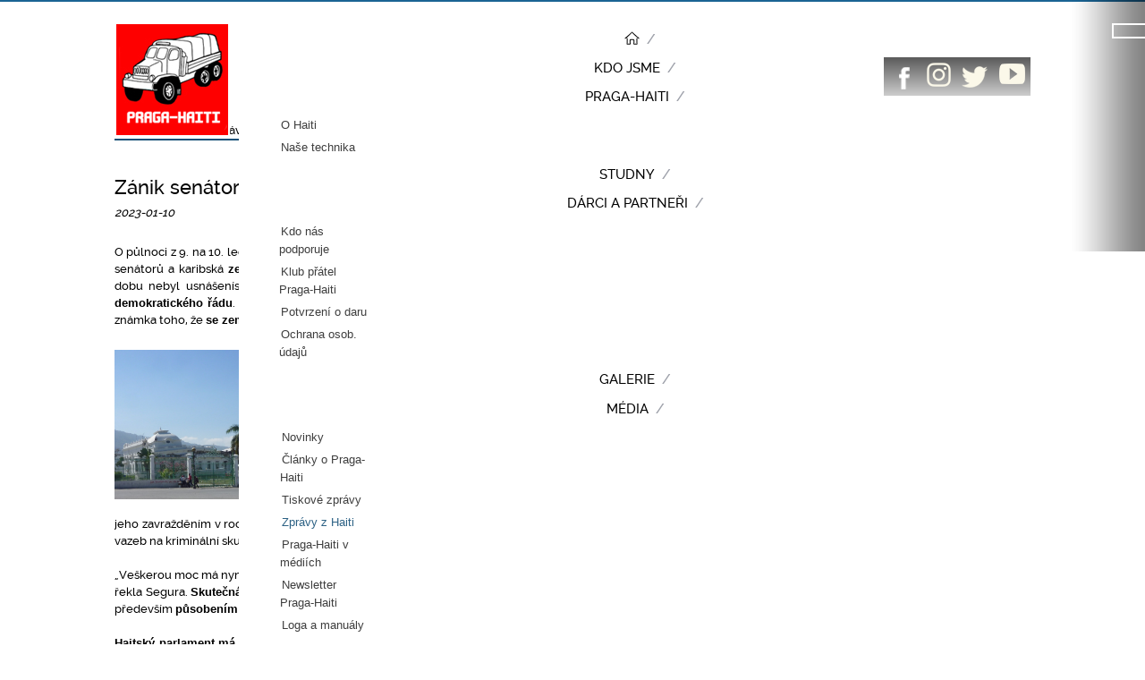

--- FILE ---
content_type: text/html; charset=utf-8
request_url: http://www.praga-haiti.cz/media-praga-haiti/zpravy-z-haiti/1170-zanik-senatorskych-funkci-oslabuje-haiti
body_size: 9402
content:
 


<!DOCTYPE html>
<html prefix="og: http://ogp.me/ns#" xmlns="http://www.w3.org/1999/xhtml" xml:lang="cs-cz" lang="cs-cz" dir="ltr">
<head>
 <meta name="author" content="Grapharts.cz - David Grus" />
 <meta name="robots" content="index,FOLLOW" />   
	  <base href="http://www.praga-haiti.cz/media-praga-haiti/zpravy-z-haiti/1170-zanik-senatorskych-funkci-oslabuje-haiti" />
  <meta http-equiv="content-type" content="text/html; charset=utf-8" />
  <meta name="keywords" content="Haiti, Praga, Voda pro Haiti, Fidcon, rozvojový projekt, humanitární projekt" />
  <meta name="author" content="Ivo" />
  <meta name="viewport" content="width=device-width, initial-scale=1.0" />
  <meta name="description" content="Webové stránky projektu Praga-Haiti" />
  <meta name="generator" content="MYOB" />
  <title>Zánik senátorských funkcí oslabuje Haiti</title>
  <link href="/templates/sablona/favicon.ico" rel="shortcut icon" type="image/vnd.microsoft.icon" />
  <link rel="stylesheet" href="/components/com_k2/css/k2.css" type="text/css" />
  <link rel="stylesheet" href="/plugins/system/maximenuckmobile/themes/default/maximenuckmobile.css" type="text/css" />
  <link rel="stylesheet" href="/components/com_rsform/assets/calendar/calendar.css" type="text/css" />
  <link rel="stylesheet" href="/components/com_rsform/assets/css/front.css" type="text/css" />
  <link rel="stylesheet" href="/plugins/system/jcemediabox/css/jcemediabox.css?3ab6d4490e67378d035cce4c84ffa080" type="text/css" />
  <link rel="stylesheet" href="/plugins/system/jcemediabox/themes/standard/css/style.css?7361405241320e69bc1bfb093eb0a2f7" type="text/css" />
  <link rel="stylesheet" href="/templates/sablona/css/vlastni.css" type="text/css" />
  <link rel="stylesheet" href="/templates/sablona/css/responsive.css" type="text/css" />
  <link rel="stylesheet" href="/modules/mod_slideshowck/themes/default/css/camera.css" type="text/css" />
  <link rel="stylesheet" href="/modules/mod_maximenuck/themes/css3megamenu/css/maximenuck.php?monid=maximenuck" type="text/css" />
  <link rel="stylesheet" href="/modules/mod_maximenuck/templatelayers/beez3-position1.css" type="text/css" />
  <link rel="stylesheet" href="http://www.praga-haiti.cz/modules/mod_jf_sidebuttons/assets/jf_sb.min.css" type="text/css" />
  <link rel="stylesheet" href="//netdna.bootstrapcdn.com/font-awesome/4.0.3/css/font-awesome.min.css" type="text/css" />
  <style type="text/css">
@media only screen and (max-width:640px){
    #maximenuck { display: none !important; }
    .mobilebarmenuck { display: block; }
	.hidemenumobileck {display: none !important;}
    body { padding-top: 40px !important; } }.jQSmoothTop {}
.jQSmoothTop:hover {}
.jQSmoothTop a {
	background:none;
	color:#888888;
	text-align:center;
	text-decoration:none;
	display:block;
	width:75px;
}
.jQSmoothTop a:hover {
	background:none;
	color:#999999;
}

/* edit the path below to change image or image location (eg.: if Joomla! is installed in a subdirectory) */
.jQSmoothTop a span {
	background:url(/plugins/system/jqsmoothtop/images/sipky.png) center top no-repeat;
	background-position:center top;
	display:block;
	margin: 0 auto 7px;
	height:45px;
	width:45px;
}
.jQSmoothTop a span:hover {background-position: center bottom;}#camera_wrap_107 .camera_pag_ul li img, #camera_wrap_107 .camera_thumbs_cont ul li > img {height:20px;}
#camera_wrap_107 .camera_caption {
	display: block;
	position: absolute;
}
#camera_wrap_107 .camera_caption > div {
	-moz-border-radius: 5px 5px 5px 5px;-webkit-border-radius: 5px 5px 5px 5px;border-radius: 5px 5px 5px 5px;
}
#camera_wrap_107 .camera_caption > div div.slideshowck_description {
	
}

@media screen and (max-width: 480px) {
		.camera_caption {
			font-size: 0.6em !important;
		}
}
  </style>
  <script src="/media/system/js/mootools-core.js" type="text/javascript"></script>
  <script src="/media/system/js/core.js" type="text/javascript"></script>
  <script src="/media/jui/js/jquery.min.js" type="text/javascript"></script>
  <script src="/media/jui/js/jquery-noconflict.js" type="text/javascript"></script>
  <script src="/media/jui/js/jquery-migrate.min.js" type="text/javascript"></script>
  <script src="/components/com_k2/js/k2.js?v2.6.9&amp;sitepath=/" type="text/javascript"></script>
  <script src="/media/system/js/caption.js" type="text/javascript"></script>
  <script src="/plugins/system/maximenuckmobile/assets/maximenuckmobile.js" type="text/javascript"></script>
  <script src="/components/com_rsform/assets/js/script.js" type="text/javascript"></script>
  <script src="/media/jui/js/bootstrap.min.js" type="text/javascript"></script>
  <script src="/plugins/system/jcemediabox/js/jcemediabox.js?2ee2100a9127451a41de5a4c2c62e127" type="text/javascript"></script>
  <script src="/templates/sablona/js/smoothscroll.js" type="text/javascript"></script>
  <script src="/plugins/system/jqsmoothtop/js/jquery.easing.min.js" type="text/javascript"></script>
  <script src="/media/jui/js/jquery.ui.core.min.js" type="text/javascript"></script>
  <script src="/modules/mod_accordeonck/assets/mod_accordeonck.js" type="text/javascript"></script>
  <script src="/modules/mod_accordeonck/assets/jquery.easing.1.3.js" type="text/javascript"></script>
  <script src="/modules/mod_slideshowck/assets/jquery.easing.1.3.js" type="text/javascript"></script>
  <script src="/modules/mod_slideshowck/assets/jquery.mobile.customized.min.js" type="text/javascript"></script>
  <script src="/modules/mod_slideshowck/assets/camera.min.js" type="text/javascript"></script>
  <script src="/modules/mod_maximenuck/assets/maximenuck.js" type="text/javascript"></script>
  <script src="/modules/mod_maximenuck/assets/jquery.easing.1.3.js" type="text/javascript"></script>
  <script type="text/javascript">
jQuery(window).on('load',  function() {
				new JCaption('img.caption');
			});jQuery(document).ready(function($){
                    $('#maximenuck').MobileMaxiMenu({usemodules : 0,container : 'topfixed',showdesc : 0,showlogo : 1,useimages : 0,menuid : 'maximenuck',showmobilemenutext : 'default',mobilemenutext : 'Menu',mobilebackbuttontext : 'Back',displaytype : 'fade',displayeffect : 'open'});
                });JCEMediaBox.init({popup:{width:"",height:"",legacy:0,lightbox:0,shadowbox:0,resize:1,icons:1,overlay:1,overlayopacity:0.8,overlaycolor:"#000000",fadespeed:500,scalespeed:500,hideobjects:0,scrolling:"fixed",close:2,labels:{'close':'Zavřít','next':'Další','previous':'Předchozí','cancel':'Stornovat','numbers':'{$current} z {$total}'},cookie_expiry:"",google_viewer:0},tooltip:{className:"tooltip",opacity:0.8,speed:150,position:"br",offsets:{x: 16, y: 16}},base:"/",imgpath:"plugins/system/jcemediabox/img",theme:"standard",themecustom:"",themepath:"plugins/system/jcemediabox/themes",mediafallback:0,mediaselector:"audio,video"});jQuery(document).ready(function(){

	// make our jQSmoothTop tag
	jQuery('body').append('<div id="jQSmoothTop" class="jQSmoothTop" style="position:fixed; display:block; visibility:visible; zoom:1; opacity:1; cursor:pointer; bottom: 50px; z-index:1040;"><a href="#top" title=""><span></span></a></div>');
	// and assign it to a handy variable
	var jQSmoothTop = jQuery('#jQSmoothTop');

	// figure out the hide position
	hidePosition = -50 - jQSmoothTop.outerHeight();

	// do we need to align left, right or center (done partially in php)
	jQSmoothTop.css({ right : 50});

	// hide #back-top first
	jQSmoothTop.css({ opacity : 0, bottom : hidePosition });

	// fade in #jQSmoothTop if we need to
	jQuery(window).scroll(function () {
		if (jQuery(this).scrollTop() >= 250 && jQSmoothTop.css('bottom') == hidePosition + 'px' && !jQuery('body,html').is(':animated')) {
			// show our tag
			jQSmoothTop
				.stop(true, true).animate(
					{ bottom : 60, opacity : 0.7,  display : 'block' },
					{ duration : 500, specialEasing: { bottom : 'linear', opacity : 'easeInCubic' }}
				)
				.animate({ bottom : 50 }, 200, 'linear');
		} else if (jQuery(this).scrollTop() < 250 && jQSmoothTop.css('bottom') == 50 + 'px' && !jQuery('body,html').is(':animated')) {
			// hide our tag
			jQSmoothTop
				.animate({ bottom : 60 }, 200, 'linear')
				.animate(
					{ bottom : hidePosition, opacity : 0,  display : 'none' },
					{ duration : 500, specialEasing: { bottom : 'linear', opacity : 'easeOutCubic' }, complete : function(){jQSmoothTop.stop(true, true)}}
				);
		}
	});

	// add some events
	jQuery('#jQSmoothTop a')
		// add a nifty hover effect
		.mouseenter(function () {
			if (jQSmoothTop.css('bottom') == 50 + 'px' && jQSmoothTop.css('opacity') == 0.7){
				jQSmoothTop.animate({ opacity : 1 }, 200, 'linear')};
		})
		.mouseleave(function () {
			if (jQSmoothTop.css('bottom') == 50 + 'px' && jQSmoothTop.css('opacity') == 1){
				jQSmoothTop.animate({ opacity : 0.7 }, 200, 'linear')};
		})
		// scroll body to 0px on click
		.on('click', function (event) {
			event.preventDefault(); // <---- This is the magic stuff
			jQuery('#jQSmoothTop a').blur();
			jQuery('body,html').animate({ scrollTop : 0 }, 800, 'linear');
		});
});
       jQuery(document).ready(function(jQuery){
        jQuery('#accordeonck128').accordeonmenuck({fadetransition : false,eventtype : 'click',transition : 'linear',menuID : 'accordeonck128',imageplus : '/modules/mod_accordeonck/assets/plus.png',imageminus : '/modules/mod_accordeonck/assets/minus.png',defaultopenedid : '',duree : 500});
}); jQuery(document).ready(function(){
	jQuery('.hasTooltip').tooltip({"html": true,"container": "body"});
});jQuery(document).ready(function(jQuery){jQuery('#maximenuck').DropdownMaxiMenu({fxtransition : 'easeInQuad',dureeIn : 0,dureeOut : 100,menuID : 'maximenuck',testoverflow : '0',orientation : 'horizontal',behavior : 'mouseover',opentype : 'open',fxdirection : 'normal',directionoffset1 : '30',directionoffset2 : '30',showactivesubitems : '0',ismobile : 0,menuposition : '0',effecttype : 'dropdown',fxduration : 200});});
  </script>
  <meta property='og:url' content='http://www.praga-haiti.cz/media-praga-haiti/zpravy-z-haiti/1170-zanik-senatorskych-funkci-oslabuje-haiti'>
  <meta property='og:type' content='article'>
  <meta property='og:title' content='Zánik senátorských funkcí oslabuje Haiti'>
  <meta property='og:description' content='O půlnoci z 9. na 10. ledna 2023 oficiálně vypršelo funkční období posledních deseti zbývajících haitských senátorů a karibská země tak zůstala bez jediného voleného vládního úředníka.&nbsp;Senát již sice dlouhou dobu nebyl usnášeníschopný, nicmén...'>
  <meta property='og:image' content='http://www.praga-haiti.cz/http://www.praga-haiti.cz/images/foto/media/zpravy-z-haiti/2023/Port-au-Prince_prezidentsky-palac-po-zemetreseni.JPG'>

 
	<!--[if lt IE 9]>
		<script src="/media/jui/js/html5.js"></script>
	<![endif]-->
  

 <script>
  (function(i,s,o,g,r,a,m){i['GoogleAnalyticsObject']=r;i[r]=i[r]||function(){
  (i[r].q=i[r].q||[]).push(arguments)},i[r].l=1*new Date();a=s.createElement(o),
  m=s.getElementsByTagName(o)[0];a.async=1;a.src=g;m.parentNode.insertBefore(a,m)
  })(window,document,'script','//www.google-analytics.com/analytics.js','ga');

  ga('create', 'UA-8368559-28', 'auto');
  ga('send', 'pageview');

</script> 

</head>

<body class="body__ option-com_content view-article task- itemid-229">

<div class="hlavicka">
	
		<div class="hlavicka-telo"> 
 
				<div class="moduletable">
						 
<div class="jazyk">
   </div>
<ul class="jf_sidebuttons right">


 
 

			<li>
			<a href="/../hledat" target="_self">
									<img src="http://www.praga-haiti.cz/images/ikony/lupa.png" style="">
												</a>
		</li>
									<li>
			<a href="/../komunikace" target="_self">
									<img src="http://www.praga-haiti.cz/images/ikony/mail.png" style="">
												</a>
		</li>
				</ul>		</div>
	
		
		
	 

	<div class="ikony">	</div>	 
		
	<div class="logo">
				

<div class="custom"  >
	<p><a href="/"><img src="http://www.praga-haiti.cz/images/logo-praga.jpg" alt="" /></a></p></div>

			</div>
			<div class="navigation">
			
			
				
			<!--[if lte IE 7]>
			<link href="/modules/mod_maximenuck/themes/css3megamenu/css/ie7.css" rel="stylesheet" type="text/css" />
			<![endif]--><!-- debut Maximenu CK, par cedric keiflin -->
	<div class="maximenuckh ltr" id="maximenuck" style="z-index:10;">
        <div class="maxiroundedleft"></div>
        <div class="maxiroundedcenter">
            <ul class=" maximenuck">
								<li data-level="1" class="maximenuck item110 first level1 " style="z-index : 12000;"><a class="maximenuck " href="/" title="rozcestnik"><img src="/images/home.png" alt="Home"/></a>
		</li><li data-level="1" class="maximenuck item108 level1 " style="z-index : 11999;"><a class="maximenuck " href="/kdo-jsme"><span class="titreck">Kdo jsme</span></a>
		</li><li data-level="1" class="maximenuck headingck item204 parent level1 " style="z-index : 11998;"><span class="separator "><span class="titreck">Praga-Haiti</span></span>
	<div class="floatck" style=""><div class="maxidrop-top"><div class="maxidrop-top2"></div></div><div class="maxidrop-main" style=""><div class="maxidrop-main2"><div class="maximenuck2 first " >
	<ul class="maximenuck2"><li data-level="2" class="maximenuck item964 first level2 " style="z-index : 11997;"><a class="maximenuck " href="/praga-haiti/o-haiti"><span class="titreck">O Haiti</span></a>
		</li><li data-level="2" class="maximenuck item232 last level2 " style="z-index : 11996;"><a class="maximenuck " href="/praga-haiti/nase-technika"><span class="titreck">Naše technika</span></a>
	</li>
	</ul>
	<div class="clr"></div></div><div class="clr"></div></div></div><div class="maxidrop-bottom"><div class="maxidrop-bottom2"></div></div></div>
	</li><li data-level="1" class="maximenuck item109 level1 " style="z-index : 11995;"><a class="maximenuck " href="/studny"><span class="titreck">Studny</span></a>
		</li><li data-level="1" class="maximenuck headingck item203 parent level1 " style="z-index : 11994;"><span class="separator "><span class="titreck">Dárci a partneři</span></span>
	<div class="floatck" style=""><div class="maxidrop-top"><div class="maxidrop-top2"></div></div><div class="maxidrop-main" style=""><div class="maxidrop-main2"><div class="maximenuck2 first " >
	<ul class="maximenuck2"><li data-level="2" class="maximenuck item648 first level2 " style="z-index : 11993;"><a class="maximenuck " href="/sponzori/kdo-nas-podporuje"><span class="titreck">Kdo nás podporuje</span></a>
		</li><li data-level="2" class="maximenuck item289 level2 " style="z-index : 11992;"><a class="maximenuck " href="/sponzori/klub-pratel-praga-haiti"><span class="titreck">Klub přátel Praga-Haiti</span></a>
		</li><li data-level="2" class="maximenuck item291 level2 " style="z-index : 11991;"><a class="maximenuck " href="/sponzori/potvrzeni-o-daru"><span class="titreck">Potvrzení o daru</span></a>
		</li><li data-level="2" class="maximenuck item1943 last level2 " style="z-index : 11990;"><a class="maximenuck " href="/sponzori/ochrana-osobnich-udaju"><span class="titreck">Ochrana osob. údajů</span></a>
	</li>
	</ul>
	<div class="clr"></div></div><div class="clr"></div></div></div><div class="maxidrop-bottom"><div class="maxidrop-bottom2"></div></div></div>
	</li><li data-level="1" class="maximenuck item202 level1 " style="z-index : 11989;"><a class="maximenuck " href="/galerie"><span class="titreck">Galerie</span></a>
		</li><li data-level="1" class="maximenuck headingck item206 active parent level1 " style="z-index : 11988;"><span class="separator "><span class="titreck">Média</span></span>
	<div class="floatck" style=""><div class="maxidrop-top"><div class="maxidrop-top2"></div></div><div class="maxidrop-main" style=""><div class="maxidrop-main2"><div class="maximenuck2 first " >
	<ul class="maximenuck2"><li data-level="2" class="maximenuck item143 first level2 " style="z-index : 11987;"><a class="maximenuck " href="/media-praga-haiti/novinky"><span class="titreck">Novinky</span></a>
		</li><li data-level="2" class="maximenuck item227 level2 " style="z-index : 11986;"><a class="maximenuck " href="/media-praga-haiti/clanky-o-praga-haiti"><span class="titreck">Články o Praga-Haiti</span></a>
		</li><li data-level="2" class="maximenuck item228 level2 " style="z-index : 11985;"><a class="maximenuck " href="/media-praga-haiti/tiskove-zpravy"><span class="titreck">Tiskové zprávy</span></a>
		</li><li data-level="2" class="maximenuck item229 current active level2 " style="z-index : 11984;"><a class="maximenuck " href="/media-praga-haiti/zpravy-z-haiti"><span class="titreck">Zprávy z Haiti</span></a>
		</li><li data-level="2" class="maximenuck item225 level2 " style="z-index : 11983;"><a class="maximenuck " href="/media-praga-haiti/praga-haiti-v-mediich"><span class="titreck">Praga-Haiti v médiích</span></a>
		</li><li data-level="2" class="maximenuck item268 level2 " style="z-index : 11982;"><a class="maximenuck " href="/media-praga-haiti/newsletter-praga-haiti"><span class="titreck">Newsletter Praga-Haiti</span></a>
		</li><li data-level="2" class="maximenuck item230 last level2 " style="z-index : 11981;"><a class="maximenuck " href="/media-praga-haiti/loga-a-manualy"><span class="titreck">Loga a manuály</span></a>
	</li>
	</ul>
	<div class="clr"></div></div><div class="clr"></div></div></div><div class="maxidrop-bottom"><div class="maxidrop-bottom2"></div></div></div>
	</li><li data-level="1" class="maximenuck item145 level1 " style="z-index : 11980;"><a class="maximenuck " href="/kontakty"><span class="titreck">Kontakty</span></a>
		</li><li data-level="1" class="maximenuck item144 last level1 " style="z-index : 11979;"><a class="maximenuck zapojte" href="/darujte"><span class="titreck">Darujte</span></a></li>            </ul>
        </div>
        <div class="maxiroundedright"></div>
        <div style="clear:both;"></div>
    </div>
    <!-- fin maximenuCK -->

				
				<div class="socsit">
			
			
				

<div class="custom"  >
	<ul>
<li><a href="https://www.facebook.com/pragahaiti" target="_blank"><img src="http://www.praga-haiti.cz/images/ikony/fb.png" alt="fb" /></a></li>
<li><a href="https://www.instagram.com/pragahaiti" target="_blank"><img src="http://www.praga-haiti.cz/images/ikony/instagram.png" alt="instagram" /></a></li>
<li><a href="https://twitter.com/PragaHaiti" target="_blank"><img src="http://www.praga-haiti.cz/images/ikony/twitter.png" alt="twitter" /></a></li>
<li><a href="https://www.youtube.com/watch?v=27jWOl6tmnM&amp;index=1&amp;list=PL8648388B7309C622" target="_blank"><img src="http://www.praga-haiti.cz/images/ikony/youtube.png" alt="youtube" /></a></li>
</ul></div>

				
				
			</div>  
				
			</div>  
			 
			<div class="nav_res">
			<div class="navigation2">
			
			
				
				
				
			</div>  
			
			<div class="navigation3">
			
			
				

<div class="custom"  >
	<ul>
<li><a href="https://www.facebook.com/pragahaiti" target="_blank"><img src="http://www.praga-haiti.cz/images/ikony/fb.png" alt="fb" /></a></li>
<li><a href="https://www.instagram.com/pragahaiti" target="_blank"><img src="http://www.praga-haiti.cz/images/ikony/instagram.png" alt="instagram" /></a></li>
<li><a href="https://twitter.com/PragaHaiti" target="_blank"><img src="http://www.praga-haiti.cz/images/ikony/twitter.png" alt="twitter" /></a></li>
<li><a href="https://www.youtube.com/watch?v=27jWOl6tmnM&amp;index=1&amp;list=PL8648388B7309C622" target="_blank"><img src="http://www.praga-haiti.cz/images/ikony/youtube.png" alt="youtube" /></a></li>
<li><a href="http://www.praga-haiti.cz/komunikace"><img src="http://www.praga-haiti.cz/images/ikony/mail.png" alt="mail" /></a></li>
<li><a href="/hledat"><img src="http://www.praga-haiti.cz/images/ikony/lupa.png" alt="lupa" /></a></li>
</ul></div>

				
				
			</div>  
			</div>  
		</div>	
					<div class="moduletable">
						
		<!--[if lte IE 7]>
		<link href="/modules/mod_slideshowck/themes/default/css/camera_ie.css" rel="stylesheet" type="text/css" />
		<![endif]-->
		<!--[if IE 8]>
		<link href="/modules/mod_slideshowck/themes/default/css/camera_ie8.css" rel="stylesheet" type="text/css" />
		<![endif]--><script type="text/javascript"> <!--
       jQuery(function(){
        jQuery('#camera_wrap_107').camera({
                height: '280px',
                minHeight: '',
                pauseOnClick: false,
                hover: 0,
                fx: 'simpleFade',
                loader: 'none',
                pagination: 1,
                thumbnails: 0,
                thumbheight: 20,
                thumbwidth: 50,
                time: 4000,
                transPeriod: 1500,
                alignment: 'center',
                autoAdvance: 1,
                mobileAutoAdvance: 1,
                portrait: 0,
                barDirection: 'leftToRight',
                imagePath: '/modules/mod_slideshowck/images/',
                lightbox: 'mediaboxck',
                fullpage: 0,
				mobileimageresolution: '0',
                navigationHover: false,
				mobileNavHover: false,
				navigation: false,
				playPause: false,
                barPosition: 'bottom',
				container: ''
        });
}); //--> </script><!-- debut Slideshow CK -->
<div class="slideshowck camera_wrap camera_amber_skin" id="camera_wrap_107" style="width:100%px;">
			<div data-thumb="/images/foto/slideshow/hp-horni/th/1_slideshow64b1280x383_th.jpg" data-src="/images/foto/slideshow/hp-horni/1_slideshow64b1280x383.jpg" >
							<div class="camera_caption moveFromLeft">
					<div class="camera_caption_title">
						Studny na Haiti											</div>
					<div class="camera_caption_desc">
						Poskytujeme konkrétní, efektivní a dlouhodobou pomoc obyvatelům Haiti											</div>
				</div>
					</div>
		<div data-thumb="/images/foto/slideshow/hp-horni/th/2_slideshow621280x382_th.jpg" data-src="/images/foto/slideshow/hp-horni/2_slideshow621280x382.jpg" >
							<div class="camera_caption moveFromLeft">
					<div class="camera_caption_title">
						Studny na Haiti											</div>
					<div class="camera_caption_desc">
						Budujeme studny s pitnou vodou v nejchudším regionu Haiti											</div>
				</div>
					</div>
		<div data-thumb="/images/foto/slideshow/hp-horni/th/slideshow421280x382_th.jpg" data-src="/images/foto/slideshow/hp-horni/slideshow421280x382.jpg" >
							<div class="camera_caption moveFromLeft">
					<div class="camera_caption_title">
						Studny na Haiti											</div>
					<div class="camera_caption_desc">
						Najít vodu a dostat ji na povrch je náročné, je to možné díky vám											</div>
				</div>
					</div>
		<div data-thumb="/images/foto/slideshow/hp-horni/th/6_slideshow361280x378_th.jpg" data-src="/images/foto/slideshow/hp-horni/6_slideshow361280x378.jpg" >
							<div class="camera_caption moveFromLeft">
					<div class="camera_caption_title">
						Studny na Haiti											</div>
					<div class="camera_caption_desc">
						Praga-Haiti = česká pomoc pro 25 000 Haiťanů											</div>
				</div>
					</div>
</div>
<div style="clear:both;"></div>
<!-- fin Slideshow CK -->
		</div>
	
			 
		 
	</div>		
	 
	<!-- Body -->
	<div class="body"> 	
	 
		<div class="container">
		 
			<!-- Header -->
		 
 <!--
		

				<main id="content" role="main" class="span9">
			
-->
		<main id="content" role="main" class="span9">	
									<!-- Begin Content -->
					
					
<ul class="breadcrumb">
	<li class="active"><span class="divider icon-location"></span></li><li><a href="/" class="pathway">Úvod</a><span class="divider">/</span></li><li><span>Média</span><span class="divider">/</span></li><li><a href="/media-praga-haiti/zpravy-z-haiti" class="pathway">Zprávy z Haiti</a><span class="divider">/</span></li><li class="active">Zánik senátorských funkcí oslabuje Haiti...</li></ul>

					  
					<div id="system-message-container">
	</div>

					<div class="item-page" itemscope itemtype="http://schema.org/Article">
	<meta itemprop="inLanguage" content="cs-CZ" />
	
		
			<div class="page-header">
		<h2 itemprop="name">
							Zánik senátorských funkcí oslabuje Haiti					</h2>
							</div>
					
				<dl class="article-info muted">

		
			<dt class="article-info-term">
																</dt>

			
			
			
										<dd class="published">
				<span class="icon-calendar"></span>
				<time datetime="2023-01-10T16:58:24+01:00" itemprop="datePublished">
					2023-01-10				</time>
			</dd>					
					
			
						</dl>
	
	
		
								<div itemprop="articleBody">
		O půlnoci z 9. na 10. ledna 2023 oficiálně <strong>vypršelo funkční období </strong>posledních deseti zbývajících haitských senátorů a karibská <strong>země tak zůstala bez jediného voleného vládního úředníka</strong>.&nbsp;Senát již sice dlouhou dobu nebyl usnášeníschopný, nicméně zánikem oficiálních funkcí senátorů <strong>zmizelo i poslední zdání demokratického řádu</strong>. Nyní neexistuje žádné ústavní zastoupení na žádné státní úrovni, což je nejnovější známka toho, že <strong>se země stala zhrouceným státem</strong>. <br /><br /><a href="http://www.praga-haiti.cz/images/foto/media/zpravy-z-haiti/2023/Port-au-Prince_prezidentsky-palac-po-zemetreseni.JPG" target="_blank" class="jcepopup" data-mediabox-caption="Bývalý prezidentský palác v hlavním městě Port-au-Prince. Byl zničen zemětřesením 12. ledna 2010 a následně v roce 2012 stržen. Budova pocházela z roku 1920 a občas se objevují návrhy na její obnovení."><img src="http://www.praga-haiti.cz/images/foto/media/zpravy-z-haiti/2023/Port-au-Prince_prezidentsky-palac-po-zemetreseni.JPG" alt="Port au Prince_prezidentsky palac po zemetreseni" width="250" height="167" style="margin-top: 5px; margin-right: 10px; margin-bottom: 5px; float: left;" /></a>„Ústava, o které jsme až dosud hovořili jako o rámci politické transformace, je <strong>v podstatě jen papír</strong>, protože žádný z institucionálních prvků architektury, kterou popisuje, není v současné době zaveden,“ řekla Renata Segura z organizace International Crisis Group.<br /><br /><strong>Stávající premiér Ariel Henry</strong>, který si přisvojil i ústavní funkci prezidenta (bez následné ratifikace), <strong>nebyl do svého úřadu demokraticky zvolen</strong>. Paradoxně byl jmenován posledním zvoleným prezidentem Jovenelem Moïsem několik dní před jeho zavražděním v roce 2021. Henry je občany Haiti široce <strong>považován za nelegitimního</strong> a je podezříván z vazeb na kriminální skupiny, <strong>má však mezinárodní podporu</strong> jakožto jediný oficiální zástupce země.<br /><br />„Veškerou moc má nyní v rukou prozatímní premiér, který byl jmenován za velmi neregulérních okolností,“ řekla Segura. <strong>Skutečná moc vlády je však omezena</strong> chudou státní pokladnou, silnou občanskou opozicí a především <strong>působením zločineckých organizací</strong>, které ovládají rozsáhá území hlavního města.<br /><br /><strong>Haitský parlament má podle ústavy 119 poslanců a 30 senátorů</strong>. Členové senátu jsou pak voleni po dvou letech v doplňujících volbách po deseti křeslech.<br /><strong>Poslední volby proběhly v listopadu 2016</strong>. Jednalo se o druhé kolo prezidentských voleb (ve kterém zvítězil později zavražděný Jovenel Moïse), druhé kolo parlamentních voleb (volba poslanců a třetiny senátu).<br /><br /><em>zdroj: Praga-Haiti, The Guardian, Miami Herald</em>	</div>

	
					
<ul class="pager pagenav">
	<li class="previous">
		<a href="/media-praga-haiti/zpravy-z-haiti/1172-aktualni-situace-na-haiti-a-posledni-dulezite-udalosti" rel="prev">
			<span class="icon-chevron-left"></span> Aktuální situace na Haiti		</a>
	</li>
	<li class="next">
		<a href="/media-praga-haiti/zpravy-z-haiti/1171-premier-haiti-zada-vyslani-ozbrojencu" rel="next">
			Premiér Haiti žádá vyslání ozbrojenců <span class="icon-chevron-right"></span>		</a>
	</li>
</ul>
		</div>

					
					<!-- End Content -->
					
					 
					
					 
			
						
			 
			
			
				</main>
				
				 
				<div id="aside" class="span3">
					<!-- Begin Right Sidebar -->
					
					<div   class="well2 "><div class="moduletable">  <h2>		<a href="/..#rozcestnik">	 		 	Rychlý přehled naší činnosti		</a>	 	</h2> <div class="accordeonck ">
<ul class="menu" id="accordeonck128">
<li id="item-158" class="accordeonck item-158 level1 " data-level="1"><a href="/co-delame" >Co děláme</a></li><li id="item-159" class="accordeonck item-159 level1 " data-level="1"><a href="/proc-to-delame" >Proč to děláme</a></li><li id="item-161" class="accordeonck item-161 level1 " data-level="1"><a href="/kde-pusobime" >Kde působíme</a></li><li id="item-160" class="accordeonck item-160 level1 " data-level="1"><a href="/nase-vysledky" >Naše výsledky</a></li><li id="item-162" class="accordeonck item-162 level1 " data-level="1"><a href="/zapojte-se" >Zapojte se</a></li><li id="item-163" class="accordeonck item-163 level1 " data-level="1"><a href="/aktualni-stav-a-vize" >Aktuální stav a vize</a></li><li id="item-164" class="accordeonck item-164 level1 " data-level="1"><a href="/rozpocet-a-hospodareni" >Finance a hospodaření</a></li><li id="item-165" class="accordeonck item-165 level1 " data-level="1"><a href="/jak-se-dela-studna" >Jak se dělá studna</a></li><li id="item-166" class="accordeonck item-166 level1 " data-level="1"><a href="/zajimavosti" >Zajímavosti</a></li></ul></div>
</div></div><div data-spy="affix" data-offset-top="280" data-offset-bottom="520"  class="well2 zapojte"><div class="moduletablezapojte">  

<div class="customzapojte"  >
	<a href="http://www.praga-haiti.cz/zapojte-se"><img src="http://www.praga-haiti.cz/images/ikony/zapojte.png" alt="zapojte" /></a></div>
</div></div><div   class="well2 "><div class="moduletable">  <h2>	 		 	Kam dál	 	</h2> 

<div class="custom"  >
	<ul>
<li><a href="http://www.praga-haiti.cz/media-praga-haiti/novinky">Novinky</a></li>
<li><a href="http://www.praga-haiti.cz/media-praga-haiti/clanky-o-praga-haiti">Články o Praga-Haiti</a></li>
<li><a href="http://www.praga-haiti.cz/media-praga-haiti/tiskove-zpravy">Tiskové zprávy</a></li>
<li><a href="http://www.praga-haiti.cz/media-praga-haiti/praga-haiti-v-mediich">Praga-Haiti v médiích</a></li>
<li><a href="http://www.praga-haiti.cz/media-praga-haiti/newsletter-praga-haiti">Newsletter Praga-Haiti</a></li>
</ul></div>
</div></div>
					<!-- End Right Sidebar -->
				</div>
				 
				 
			</div>
		</div>
	</div>
	
		
		
	
	<div class="sponzori">
			<div class="moduletable_spolu">
							<h3>Spolupracujeme</h3>
						

<div class="custom_spolu"  >
	<a href="http://icwd.cvut.cz/o-icwd/" target="_blank"><img src="http://praga-haiti.cz/images/loga-banery-home/icwd_2.png" alt="icwd 2" /></a><a href="https://www.development.upol.cz/" target="_blank"><img src="http://praga-haiti.cz/images/loga-banery-home/upol_2.png" alt="upol 2" /></a><a href="https://www.vssvalzbety.sk/projekty/humanitarne-projekty/projekty/haiti" target="_blank"><img src="http://praga-haiti.cz/images/loga-banery-home/alzbeta_2.png" alt="alzbeta 2" /></a></div>
		</div>
	
	</div>
	
	<!-- Footer -->
	<footer class="footer" role="contentinfo">
		<div class="paticka">
			<div class="f1"> 
			

<div class="custom"  >
	<p><a href="http://www.praga-haiti.cz/"><img src="http://www.praga-haiti.cz/images/logo-praga.jpg" alt="Logo - Praga-Haiti" width="80" height="79" /></a></p></div>
</div>
			
			<div class="f2"> 
			

<div class="custom"  >
	<ul>
<li>bankovní spojení: CZK 2900234848/2010</li>
<li>USD 2900566391/2010, EUR 2100905682/2010</li>
</ul>
<div style="padding-left: 30px;">© 2008-2016 Fidcon, Praga-Haiti.cz,&nbsp;Vyrobilo <a href="http://www.grapharts.cz" target="_blank">Grapharts - studio Grus</a></div></div>
</div>
			
			<div class="f3"> 
			

<div class="custom"  >
	Spolek Fidcon, Náměstí 5. května 1, 561 64 Jablonné nad Orlicí<br /> +420 731 626&nbsp;138<br /> <a href="mailto:praga-haiti@fidcon.cz">praga-haiti@fidcon.cz</a><br /><a href="/kontakty">více kontaktů</a></div>
</div>
			 
			 
			 
		<div class="copyright">  
			</div>
		</div>
		 
	</footer>
	
	 
	 
 


</body>
</html>


--- FILE ---
content_type: text/css
request_url: http://www.praga-haiti.cz/templates/sablona/css/responsive.css
body_size: 1460
content:
@media (max-width: 1200px) {
.navigation3 {
    background: transparent  ;  
}

 .socsit {
  display: none;
 }
}

@media (max-width: 600px) {
	
	
	
 .moduletable_spolu h3 {
   margin: 0 0 20px;
}
	
 .moduletable_spolu a {
    display: inline; 
	width: 100%;
	filter: grayscale(100%);
	opacity: 0.6;
	margin: 0 auto;
}

.custom_spolu {
	margin: 0 0 15px;
	
}

 .moduletable_spolu a:last-child {
  float: none;
  
  }

 .moduletable_spolu a:nth-last-child(2) {
  float: none;
  
  }


 .moduletable_spolu a:hover {
  
	filter: grayscale(0%);
	opacity: 1;
}

.span3 {
    float: left;
    margin-left: 0;
    min-height: 1px;
    width: 100%;
	 margin-top: 20px;
}

.span9 {
    margin-right: 0px;
    text-align: left;
    width: 100% !important;
}

 .socsit {
  display: none;
 }

.body .container {
  background-color: #ffffff;
    border-radius: 0;
    box-shadow: 0 0 0 rgba(0, 0, 0, 0.05);
    margin: 0 auto 30px;
    overflow: hidden;
    padding: 0 5%;
    width: 90%;
}


.hlavicka-telo {
    height: 130px;
    margin: 0 auto;
    width: 100%; 
}


.paticka {
    background: #1a6494 none repeat scroll 0 0;
    clear: both;
    margin: 0 auto;
    padding: 20px 0 5px;
    width: 100%;
}


.sponzori { 
    width: 100%; 
	overflow: hidden;
}
 

.the-carousel .ot_content {
    width: 100% !important;
    height: auto;
    float: none !important;
    margin: 2px 0px 2px 0 !important;
    display: inline-block;
}

.stupnice_h {
  
    display: none;
}


.logo {
    float: none;
    margin-right: 0px;
    padding: 25px 0 0;
    position: relative;
    z-index: 1;
    text-align: center;
	width: 100%;
}

.navigation3 {
    background: transparent  ; 
    display: inline !important;
    float: none;
    margin-right: 0px;
    margin-top: 0px;
    position: relative;
    z-index: 1;
	 text-align: center;
   width: 100%;
}
.nav_res {
    position: absolute;
    z-index: 1;
    margin: 0 auto;
    width: 100%;
}

.nspArts, .nspLinksWrap {
    box-sizing: border-box;
    overflow: hidden;
    padding: 0 0px !important;
    position: relative;
}

.navigation2 {
    background: #ffffff none repeat scroll 0 0;
    display: inline !important;
    float: none; 
    position: relative;
    z-index: 1;
    width: 100%;
    text-align: center;
    margin: 10px;
}


.lang-inline a {
    background: #ffffff;
    padding: 7px;
    font-size: 16px;
    font-weight: bold;
}

.mobilemaximenuck {
z-index: 999 !important;
    position: fixed !important;
}

.navigation3 li { 
    font-size: 16px;
    font-weight: normal;
    padding: 7px;
    display: inline;
    float: none;
}
.camera_pag {
 
    display: none;
}

.cameraContent {
    bottom: 0;
    display: none;
    left: 0;
    margin-left: auto;
    margin-right: auto;
    position: absolute;
    right: 0;
    top: 0;
    width: 100% !important;
}

.camera_caption, .ranobr {
    display: none !important;
    
}
.formResponsive .formHorizontal .formControlLabel {
    float: none;
    padding-top: 5px;
    text-align: right;
    width: 100%;
    text-align: left;
    font-weight: bold;
}

.formResponsive .formHorizontal .formControls {
    margin-left: 0px;
}

h2.titulky {
  background: #155077 none repeat scroll 0 0 !important;
    bottom: 0px;
    height: 40px;
    left: 0;
    line-height: 17px;
    margin: 0 auto -40px;
    padding: 4px 0 0;
    position: absolute;
    text-align: center !important;
    width: 100%;
    z-index: 9999;
}


h2.titulky a {
    bottom: 0;
    color: #ffffff;
    font-size: 12px;
    font-weight: normal;
    left: 0px;
    position: unset;
    text-align: center !important;
    text-decoration: none;
    text-transform: uppercase;
    z-index: 9999;
    display: block;
}
.camera_caption > div {
    background: transparent none repeat scroll 0 0 !important;
    border-radius: 0 !important;
    opacity: 1;
    padding: 25px 2% 10px !important;
    width: 96%;
    text-align: center;
    margin: 0px !important;
}

.sprocket-mosaic-g-columns-1 > li, .sprocket-mosaic-g-columns-2 > li, .sprocket-mosaic-g-columns-3 > li, .sprocket-mosaic-g-columns-4 > li, .sprocket-mosaic-g-columns-5 > li, .sprocket-mosaic-g-columns-6 > li {
    width: 33% !important;
    height: 115px !important;
}

.sprocket-mosaic-g-item {
    display: block;
    position: relative;
    overflow: visible;
} 

.sprocket-mosaic-g-container li {
    position: relative;
	bottom: -10px !important;
}

.f1 {
    float: none;
      width: 100%;
    text-align: center;
}


.f2 {
    float: none;
    margin-left: 0;
    padding-top: 0;
    width: auto;
    text-align: center;
}

.f2 ul { 
    margin-left: 0; 
	 padding: 0 0px;
}


.f3 {
    float: none;
    padding-top: 22px;
    text-align: center;
}


.ikony {
  
    display: none;
}

.sprocket-mosaic-g-image-container {
    height: auto !important;
    position: relative;
}


.sl1 {float: none;
width: 100%;}

.sl2 {float: none;
width: 100%;
margin: 0 0px;}

.sl3 {float: none;
width: 100%;}


.sl2 .modre_o {
background: #edf8ff none repeat scroll 0 0;
    border-left: 0 solid #155077;
    color: #155077 !important;
    display: block;
    height: auto;
    margin: 20px 0 10px;
    padding: 5px 20px;
    text-align: left;
    vertical-align: middle;
    width: 100%;
}

.sl1 .modre_o,  .sl3 .modre_o  {
background: #edf8ff none repeat scroll 0 0;
    border-left: 0 solid #155077;
    color: #155077 !important;
    display: block;
    height: auto;
    margin: 20px 0 10px;
    padding: 5px 20px;
    text-align: left;
    vertical-align: middle;
    width: 100%;
}


.span3 {
    float: left;
    margin-left: 0;
    margin-top: 20px;
    min-height: 1px;
    width: 100%;
    background: #EFEFEF;
    padding: 10px;
    margin: 30px -10px 10px;
}
 
}


--- FILE ---
content_type: text/plain
request_url: https://www.google-analytics.com/j/collect?v=1&_v=j102&a=1024030745&t=pageview&_s=1&dl=http%3A%2F%2Fwww.praga-haiti.cz%2Fmedia-praga-haiti%2Fzpravy-z-haiti%2F1170-zanik-senatorskych-funkci-oslabuje-haiti&ul=en-us%40posix&dt=Z%C3%A1nik%20sen%C3%A1torsk%C3%BDch%20funkc%C3%AD%20oslabuje%20Haiti&sr=1280x720&vp=1280x720&_u=IEBAAEABAAAAACAAI~&jid=1589963848&gjid=1754829078&cid=2127968795.1769910436&tid=UA-8368559-28&_gid=1330542501.1769910436&_r=1&_slc=1&z=660841404
body_size: -285
content:
2,cG-YEHN3C03TS